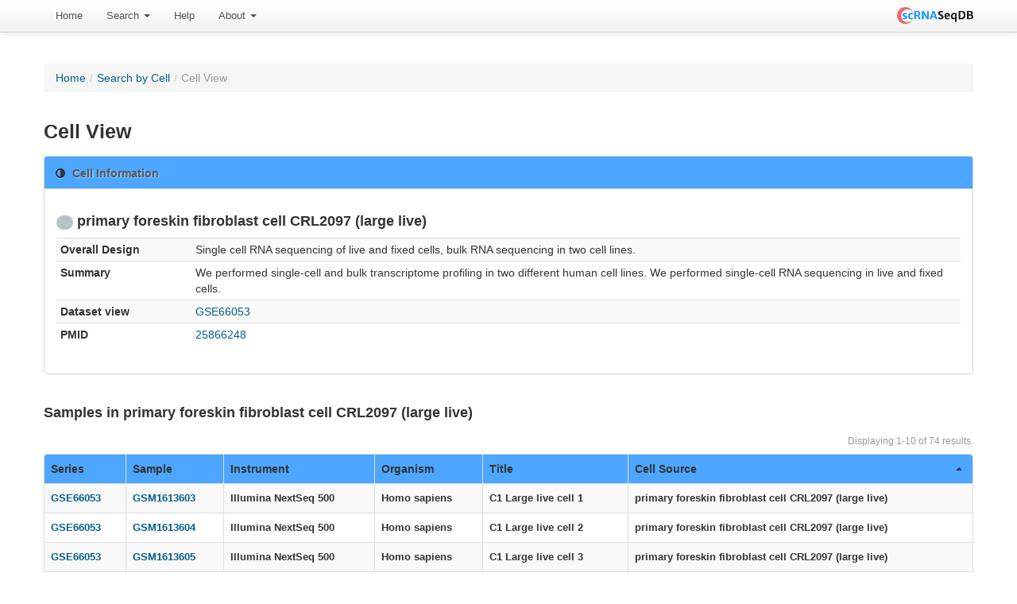

--- FILE ---
content_type: text/html; charset=UTF-8
request_url: https://bioinfo.uth.edu/scrnaseqdb/index.php?r=site/cellView&cell=primary_foreskin_fibroblast_cell_CRL2097_%28large_live%29&set=GSE66053&GsmTable_sort=cell_type
body_size: 3709
content:
<!DOCTYPE html PUBLIC "-//W3C//DTD XHTML 1.0 Transitional//EN" "http://www.w3.org/TR/xhtml1/DTD/xhtml1-transitional.dtd">
<html xmlns="http://www.w3.org/1999/xhtml" xml:lang="en" lang="en">
    <head>
        <meta name="description" content="scRNASeqDB a database for gene expression profiling in human single cell by RNA-seq">
        <meta name="keywords" content="single-cell, single cell, RNA-seq, RNAseq, gene expression, transcriptome, RNA">
        <meta http-equiv="Content-Type" content="text/html; charset=utf-8" />
        <meta name="language" content="en" />

        <!-- blueprint CSS framework -->

        <link rel="stylesheet" type="text/css" href="/scrnaseqdb/css/style.css" media="screen" />
        <!--[if lt IE 8]>
        <link rel="stylesheet" type="text/css" href="/scrnaseqdb/css/ie.css" media="screen, projection" />
        <![endif]-->

        <link rel="stylesheet" type="text/css" href="/scrnaseqdb/css/main.css" />
        <link rel="stylesheet" type="text/css" href="/scrnaseqdb/css/form.css" />

        <!--register the necessary CSS and JavaScript files-->
                <link rel="Shortcut Icon" href="favicon.ico?v=2" />
        <link rel="Bookmark" href="favicon.ico?v=2" />
        <meta name="viewport" content="width=device-width, initial-scale=1.0" />
<link rel="stylesheet" type="text/css" href="/scrnaseqdb/assets/25aa209a/css/box.css" />
<link rel="stylesheet" type="text/css" href="/scrnaseqdb/assets/1ff576c9/css/bootstrap.css" />
<link rel="stylesheet" type="text/css" href="/scrnaseqdb/assets/1ff576c9/css/bootstrap-responsive.css" />
<link rel="stylesheet" type="text/css" href="/scrnaseqdb/assets/1ff576c9/css/yiistrap.css" />
<style type="text/css">
/*<![CDATA[*/
#loader
{
    position:fixed;
    width:100%;height:100%;
    z-index:999;
    background-color:#B6B2B2;
}
#loader img
{
    display:block;
    position:absolute;
    top:50%;left:50%;
}
/*]]>*/
</style>
<script type="text/javascript" src="/scrnaseqdb/js/jquery-3.6.4.min.js"></script>
<script type="text/javascript" src="/scrnaseqdb/assets/a44b15dc/jquery.ba-bbq.js"></script>
<script type="text/javascript" src="/scrnaseqdb/js/jquery-migrate-3.4.1.min.js"></script>
<title>scRNASeqDB - CellView Site</title>
            </head>

    
    <body class="layout-main" data-spy="scroll" data-target=".bs-docs-sidebar" youdao="bind" onload="$('#loader').hide();">
        <div id="loader"><img src="/scrnaseqdb/images/ajax-loader.gif" alt="Loading"/></div>
        <div class="navbar navbar-fixed-top navbar-#383838"><div class="navbar-inner"><div class="container"><a class="right brand" id="brand1" href="/scrnaseqdb/index.php"><img width="96" src="/scrnaseqdb/images/LogoMakr.png" alt="scRNASeqDB" /></a><ul id="yw3" class="nav" role="menu"><li role="menuitem"><a tabindex="-1" href="/scrnaseqdb/index.php?r=site/index">Home</a></li><li class="dropdown" role="menuitem"><a class="dropdown-toggle" data-toggle="dropdown" href="#">Search <b class="caret"></b></a><ul class="dropdown-menu" id="yt0" aria-labelledby="yt0" role="menu"><li role="menuitem"><a tabindex="-1" href="/scrnaseqdb/index.php?r=site/search">By Gene</a></li><li role="menuitem"><a tabindex="-1" href="/scrnaseqdb/index.php?r=site/searchByCell">By Cell</a></li><li role="menuitem"><a tabindex="-1" href="/scrnaseqdb/index.php?r=gseTable/browse">Browse</a></li></ul></li><li role="menuitem"><a tabindex="-1" href="/scrnaseqdb/index.php?r=help/intro">Help</a></li><li class="dropdown" role="menuitem"><a class="dropdown-toggle" data-toggle="dropdown" href="#">About <b class="caret"></b></a><ul class="dropdown-menu" id="yt1" aria-labelledby="yt1" role="menu"><li role="menuitem"><a tabindex="-1" href="/scrnaseqdb/index.php?r=site/about">About scRNASeqDB</a></li><li role="menuitem"><a tabindex="-1" href="/scrnaseqdb/index.php?r=site/statistics">Statistics</a></li><li role="menuitem"><a tabindex="-1" href="/scrnaseqdb/index.php?r=updatelog/index">News</a></li><li role="menuitem"><a tabindex="-1" href="/scrnaseqdb/index.php?r=submission/create">Submission</a></li><li role="menuitem"><a tabindex="-1" href="/scrnaseqdb/index.php?r=resource/index">Related Resources</a></li><li role="menuitem"><a tabindex="-1" href="/scrnaseqdb/index.php?r=site/contact">Contact Us</a></li></ul></li></ul></div></div></div>                    <div class="breadcrumbs">
<a href="/scrnaseqdb/index.php">Home</a> &raquo; <a href="/scrnaseqdb/index.php?r=site/searchByCell">Search by Cell</a> &raquo; <span>Cell View</span></div><!-- breadcrumbs -->
                    
        <div class="container" style="margin-top: 50px">
    <div class="">
        <div class="row-fluid">
            <div class="span-12">
                <ul class="breadcrumb"><li><a href="/scrnaseqdb/index.php">Home</a><span class="divider">/</span></li><li><a href="/scrnaseqdb/index.php?r=site/searchByCell">Search by Cell</a><span class="divider">/</span></li><li class="active">Cell View</li></ul>            </div>
        </div>

        <div class="row-fluid">
            <div class="span-12">

<h3>Cell View</h3>

<div class="bootstrap-widget"><div style="background: #4da6ff;" class="bootstrap-widget-header"><i class="icon-adjust"></i><h3>Cell Information</h3></div><div class="bootstrap-widget-content" id="yw0">
<div class="row-fluid">
    <div class="span12">
        <h4><span style="background-color:#B7C2C5" class="badge">&nbsp;</span>&nbsp;primary foreskin fibroblast cell CRL2097 (large live)</h4><table class="table table-striped table-condensed table-hover" id="yw0"><tr><th style="width:15%">Overall Design</th><td>Single cell RNA sequencing of live and fixed cells, bulk RNA sequencing in two cell lines.</td></tr><tr><th>Summary</th><td>We performed single-cell and bulk transcriptome profiling in two different human cell lines. We performed single-cell RNA sequencing in live and fixed cells.</td></tr><tr><th>Dataset view</th><td><a target="_blank" href="/scrnaseqdb/index.php?r=gseTable/datasetView&amp;gse=GSE66053&amp;group=0">GSE66053</a></td></tr><tr><th>PMID</th><td><a target="_blank" href="http://www.ncbi.nlm.nih.gov/pubmed/25866248">25866248</a></td></tr></table>
    </div>
</div>



</div></div>
<div class="row-fluid">
    <h4>Samples in primary foreskin fibroblast cell CRL2097 (large live) </h4>

    <div id="gsm-table-grid" class="grid-view">
<div class="summary">Displaying 1-10 of 74 results.</div><table class="items table table-striped table-bordered">
<thead>
<tr>
<th style="background-color: #4da6ff;" id="gsm-table-grid_c0"><a class="sort-link" href="/scrnaseqdb/index.php?r=site/cellView&amp;cell=primary_foreskin_fibroblast_cell_CRL2097_%28large_live%29&amp;set=GSE66053&amp;GsmTable_sort=gse_name">Series<span class="caret"></span></a></th><th style="background-color: #4da6ff;" id="gsm-table-grid_c1"><a class="sort-link" href="/scrnaseqdb/index.php?r=site/cellView&amp;cell=primary_foreskin_fibroblast_cell_CRL2097_%28large_live%29&amp;set=GSE66053&amp;GsmTable_sort=gsm_name">Sample<span class="caret"></span></a></th><th style="background-color: #4da6ff;" id="gsm-table-grid_c2"><a class="sort-link" href="/scrnaseqdb/index.php?r=site/cellView&amp;cell=primary_foreskin_fibroblast_cell_CRL2097_%28large_live%29&amp;set=GSE66053&amp;GsmTable_sort=instrument_model">Instrument<span class="caret"></span></a></th><th style="background-color: #4da6ff;" id="gsm-table-grid_c3"><a class="sort-link" href="/scrnaseqdb/index.php?r=site/cellView&amp;cell=primary_foreskin_fibroblast_cell_CRL2097_%28large_live%29&amp;set=GSE66053&amp;GsmTable_sort=species">Organism<span class="caret"></span></a></th><th style="background-color: #4da6ff;" id="gsm-table-grid_c4"><a class="sort-link" href="/scrnaseqdb/index.php?r=site/cellView&amp;cell=primary_foreskin_fibroblast_cell_CRL2097_%28large_live%29&amp;set=GSE66053&amp;GsmTable_sort=cell_name">Title<span class="caret"></span></a></th><th style="background-color: #4da6ff;" id="gsm-table-grid_c5"><a class="sort-link asc" href="/scrnaseqdb/index.php?r=site/cellView&amp;cell=primary_foreskin_fibroblast_cell_CRL2097_%28large_live%29&amp;set=GSE66053&amp;GsmTable_sort=cell_type.desc">Cell Source<span class="caret"></span></a></th></tr>
</thead>
<tbody>
<tr class="odd"><td style="font-weight:bold;"><a target="_blank" href="http://www.ncbi.nlm.nih.gov/geo/query/acc.cgi?acc=GSE66053">GSE66053</a></td><td style="font-weight:bold;"><a target="_blank" href="http://www.ncbi.nlm.nih.gov/geo/query/acc.cgi?acc=GSM1613603">GSM1613603</a></td><td style="font-weight:bold;">Illumina NextSeq 500</td><td style="font-weight:bold;">Homo sapiens</td><td style="font-weight:bold;">C1 Large live cell 1</td><td style="font-weight:bold;">primary foreskin fibroblast cell CRL2097 (large live)</td></tr><tr class="even"><td style="font-weight:bold;"><a target="_blank" href="http://www.ncbi.nlm.nih.gov/geo/query/acc.cgi?acc=GSE66053">GSE66053</a></td><td style="font-weight:bold;"><a target="_blank" href="http://www.ncbi.nlm.nih.gov/geo/query/acc.cgi?acc=GSM1613604">GSM1613604</a></td><td style="font-weight:bold;">Illumina NextSeq 500</td><td style="font-weight:bold;">Homo sapiens</td><td style="font-weight:bold;">C1 Large live cell 2</td><td style="font-weight:bold;">primary foreskin fibroblast cell CRL2097 (large live)</td></tr><tr class="odd"><td style="font-weight:bold;"><a target="_blank" href="http://www.ncbi.nlm.nih.gov/geo/query/acc.cgi?acc=GSE66053">GSE66053</a></td><td style="font-weight:bold;"><a target="_blank" href="http://www.ncbi.nlm.nih.gov/geo/query/acc.cgi?acc=GSM1613605">GSM1613605</a></td><td style="font-weight:bold;">Illumina NextSeq 500</td><td style="font-weight:bold;">Homo sapiens</td><td style="font-weight:bold;">C1 Large live cell 3</td><td style="font-weight:bold;">primary foreskin fibroblast cell CRL2097 (large live)</td></tr><tr class="even"><td style="font-weight:bold;"><a target="_blank" href="http://www.ncbi.nlm.nih.gov/geo/query/acc.cgi?acc=GSE66053">GSE66053</a></td><td style="font-weight:bold;"><a target="_blank" href="http://www.ncbi.nlm.nih.gov/geo/query/acc.cgi?acc=GSM1613606">GSM1613606</a></td><td style="font-weight:bold;">Illumina NextSeq 500</td><td style="font-weight:bold;">Homo sapiens</td><td style="font-weight:bold;">C1 Large live cell 4</td><td style="font-weight:bold;">primary foreskin fibroblast cell CRL2097 (large live)</td></tr><tr class="odd"><td style="font-weight:bold;"><a target="_blank" href="http://www.ncbi.nlm.nih.gov/geo/query/acc.cgi?acc=GSE66053">GSE66053</a></td><td style="font-weight:bold;"><a target="_blank" href="http://www.ncbi.nlm.nih.gov/geo/query/acc.cgi?acc=GSM1613607">GSM1613607</a></td><td style="font-weight:bold;">Illumina NextSeq 500</td><td style="font-weight:bold;">Homo sapiens</td><td style="font-weight:bold;">C1 Large live cell 5</td><td style="font-weight:bold;">primary foreskin fibroblast cell CRL2097 (large live)</td></tr><tr class="even"><td style="font-weight:bold;"><a target="_blank" href="http://www.ncbi.nlm.nih.gov/geo/query/acc.cgi?acc=GSE66053">GSE66053</a></td><td style="font-weight:bold;"><a target="_blank" href="http://www.ncbi.nlm.nih.gov/geo/query/acc.cgi?acc=GSM1613608">GSM1613608</a></td><td style="font-weight:bold;">Illumina NextSeq 500</td><td style="font-weight:bold;">Homo sapiens</td><td style="font-weight:bold;">C1 Large live cell 6</td><td style="font-weight:bold;">primary foreskin fibroblast cell CRL2097 (large live)</td></tr><tr class="odd"><td style="font-weight:bold;"><a target="_blank" href="http://www.ncbi.nlm.nih.gov/geo/query/acc.cgi?acc=GSE66053">GSE66053</a></td><td style="font-weight:bold;"><a target="_blank" href="http://www.ncbi.nlm.nih.gov/geo/query/acc.cgi?acc=GSM1613609">GSM1613609</a></td><td style="font-weight:bold;">Illumina NextSeq 500</td><td style="font-weight:bold;">Homo sapiens</td><td style="font-weight:bold;">C1 Large live cell 7</td><td style="font-weight:bold;">primary foreskin fibroblast cell CRL2097 (large live)</td></tr><tr class="even"><td style="font-weight:bold;"><a target="_blank" href="http://www.ncbi.nlm.nih.gov/geo/query/acc.cgi?acc=GSE66053">GSE66053</a></td><td style="font-weight:bold;"><a target="_blank" href="http://www.ncbi.nlm.nih.gov/geo/query/acc.cgi?acc=GSM1613610">GSM1613610</a></td><td style="font-weight:bold;">Illumina NextSeq 500</td><td style="font-weight:bold;">Homo sapiens</td><td style="font-weight:bold;">C1 Large live cell 8</td><td style="font-weight:bold;">primary foreskin fibroblast cell CRL2097 (large live)</td></tr><tr class="odd"><td style="font-weight:bold;"><a target="_blank" href="http://www.ncbi.nlm.nih.gov/geo/query/acc.cgi?acc=GSE66053">GSE66053</a></td><td style="font-weight:bold;"><a target="_blank" href="http://www.ncbi.nlm.nih.gov/geo/query/acc.cgi?acc=GSM1613611">GSM1613611</a></td><td style="font-weight:bold;">Illumina NextSeq 500</td><td style="font-weight:bold;">Homo sapiens</td><td style="font-weight:bold;">C1 Large live cell 9</td><td style="font-weight:bold;">primary foreskin fibroblast cell CRL2097 (large live)</td></tr><tr class="even"><td style="font-weight:bold;"><a target="_blank" href="http://www.ncbi.nlm.nih.gov/geo/query/acc.cgi?acc=GSE66053">GSE66053</a></td><td style="font-weight:bold;"><a target="_blank" href="http://www.ncbi.nlm.nih.gov/geo/query/acc.cgi?acc=GSM1613612">GSM1613612</a></td><td style="font-weight:bold;">Illumina NextSeq 500</td><td style="font-weight:bold;">Homo sapiens</td><td style="font-weight:bold;">C1 Large live cell 10</td><td style="font-weight:bold;">primary foreskin fibroblast cell CRL2097 (large live)</td></tr></tbody>
</table><div class="pagination"><div id="yw1" class="pagination"><ul><li class="disabled"><a href="/scrnaseqdb/index.php?r=site/cellView&amp;cell=primary_foreskin_fibroblast_cell_CRL2097_%28large_live%29&amp;set=GSE66053&amp;GsmTable_sort=cell_type">&laquo;</a></li><li class="disabled"><a href="/scrnaseqdb/index.php?r=site/cellView&amp;cell=primary_foreskin_fibroblast_cell_CRL2097_%28large_live%29&amp;set=GSE66053&amp;GsmTable_sort=cell_type">&lsaquo;</a></li><li class="active"><a href="/scrnaseqdb/index.php?r=site/cellView&amp;cell=primary_foreskin_fibroblast_cell_CRL2097_%28large_live%29&amp;set=GSE66053&amp;GsmTable_sort=cell_type">1</a></li><li><a href="/scrnaseqdb/index.php?r=site/cellView&amp;cell=primary_foreskin_fibroblast_cell_CRL2097_%28large_live%29&amp;set=GSE66053&amp;GsmTable_sort=cell_type&amp;GsmTable_page=2">2</a></li><li><a href="/scrnaseqdb/index.php?r=site/cellView&amp;cell=primary_foreskin_fibroblast_cell_CRL2097_%28large_live%29&amp;set=GSE66053&amp;GsmTable_sort=cell_type&amp;GsmTable_page=3">3</a></li><li><a href="/scrnaseqdb/index.php?r=site/cellView&amp;cell=primary_foreskin_fibroblast_cell_CRL2097_%28large_live%29&amp;set=GSE66053&amp;GsmTable_sort=cell_type&amp;GsmTable_page=4">4</a></li><li><a href="/scrnaseqdb/index.php?r=site/cellView&amp;cell=primary_foreskin_fibroblast_cell_CRL2097_%28large_live%29&amp;set=GSE66053&amp;GsmTable_sort=cell_type&amp;GsmTable_page=5">5</a></li><li><a href="/scrnaseqdb/index.php?r=site/cellView&amp;cell=primary_foreskin_fibroblast_cell_CRL2097_%28large_live%29&amp;set=GSE66053&amp;GsmTable_sort=cell_type&amp;GsmTable_page=2">&rsaquo;</a></li><li><a href="/scrnaseqdb/index.php?r=site/cellView&amp;cell=primary_foreskin_fibroblast_cell_CRL2097_%28large_live%29&amp;set=GSE66053&amp;GsmTable_sort=cell_type&amp;GsmTable_page=8">&raquo;</a></li></ul></div></div><div class="keys" style="display:none" title="/scrnaseqdb/index.php?r=site/cellView&amp;cell=primary_foreskin_fibroblast_cell_CRL2097_%28large_live%29&amp;set=GSE66053&amp;GsmTable_sort=cell_type"><span>2952</span><span>2953</span><span>2954</span><span>2955</span><span>2956</span><span>2957</span><span>2958</span><span>2959</span><span>2960</span><span>2961</span></div>
</div></div>

<div class="row-fluid">
    <h4>Gene rank in primary foreskin fibroblast cell CRL2097 (large live) </h4>
    
    
    <div id="cell-top-gene-grid" class="grid-view">
<div class="summary">Displaying 1-10 of 16911 results.</div><table class="items table table-striped table-bordered">
<thead>
<tr>
<th style="background-color: #4da6ff;" id="cell-top-gene-grid_c0">Rank order</th><th style="background-color: #4da6ff;" id="cell-top-gene-grid_c1">Gene Symbol</th><th style="background-color: #4da6ff;" id="cell-top-gene-grid_c2">Ensembl ID</th></tr>
</thead>
<tbody>
<tr class="odd"><td style="font-weight:bold;">1</td><td style="font-weight:bold;"><a onclick="$(&#039;#loader&#039;).show();" href="/scrnaseqdb/index.php?r=site/geneView&amp;id=MALAT1&amp;set=GSE66053">MALAT1</a></td><td style="font-weight:bold;"><a target="_blank" href="http://www.ensembl.org/Homo_sapiens/Gene/Summary?db=core;g=ENSG00000251562">ENSG00000251562</a></td></tr><tr class="even"><td style="font-weight:bold;">2</td><td style="font-weight:bold;"><a onclick="$(&#039;#loader&#039;).show();" href="/scrnaseqdb/index.php?r=site/geneView&amp;id=ACTB&amp;set=GSE66053">ACTB</a></td><td style="font-weight:bold;"><a target="_blank" href="http://www.ensembl.org/Homo_sapiens/Gene/Summary?db=core;g=ENSG00000075624">ENSG00000075624</a></td></tr><tr class="odd"><td style="font-weight:bold;">3</td><td style="font-weight:bold;"><a onclick="$(&#039;#loader&#039;).show();" href="/scrnaseqdb/index.php?r=site/geneView&amp;id=FTL&amp;set=GSE66053">FTL</a></td><td style="font-weight:bold;"><a target="_blank" href="http://www.ensembl.org/Homo_sapiens/Gene/Summary?db=core;g=ENSG00000087086">ENSG00000087086</a></td></tr><tr class="even"><td style="font-weight:bold;">4</td><td style="font-weight:bold;"><a onclick="$(&#039;#loader&#039;).show();" href="/scrnaseqdb/index.php?r=site/geneView&amp;id=THBS1&amp;set=GSE66053">THBS1</a></td><td style="font-weight:bold;"><a target="_blank" href="http://www.ensembl.org/Homo_sapiens/Gene/Summary?db=core;g=ENSG00000137801">ENSG00000137801</a></td></tr><tr class="odd"><td style="font-weight:bold;">5</td><td style="font-weight:bold;"><a onclick="$(&#039;#loader&#039;).show();" href="/scrnaseqdb/index.php?r=site/geneView&amp;id=ANXA2&amp;set=GSE66053">ANXA2</a></td><td style="font-weight:bold;"><a target="_blank" href="http://www.ensembl.org/Homo_sapiens/Gene/Summary?db=core;g=ENSG00000182718">ENSG00000182718</a></td></tr><tr class="even"><td style="font-weight:bold;">6</td><td style="font-weight:bold;"><a onclick="$(&#039;#loader&#039;).show();" href="/scrnaseqdb/index.php?r=site/geneView&amp;id=GAPDH&amp;set=GSE66053">GAPDH</a></td><td style="font-weight:bold;"><a target="_blank" href="http://www.ensembl.org/Homo_sapiens/Gene/Summary?db=core;g=ENSG00000111640">ENSG00000111640</a></td></tr><tr class="odd"><td style="font-weight:bold;">7</td><td style="font-weight:bold;"><a onclick="$(&#039;#loader&#039;).show();" href="/scrnaseqdb/index.php?r=site/geneView&amp;id=AXL&amp;set=GSE66053">AXL</a></td><td style="font-weight:bold;"><a target="_blank" href="http://www.ensembl.org/Homo_sapiens/Gene/Summary?db=core;g=ENSG00000167601">ENSG00000167601</a></td></tr><tr class="even"><td style="font-weight:bold;">8</td><td style="font-weight:bold;"><a onclick="$(&#039;#loader&#039;).show();" href="/scrnaseqdb/index.php?r=site/geneView&amp;id=ACTG1&amp;set=GSE66053">ACTG1</a></td><td style="font-weight:bold;"><a target="_blank" href="http://www.ensembl.org/Homo_sapiens/Gene/Summary?db=core;g=ENSG00000184009">ENSG00000184009</a></td></tr><tr class="odd"><td style="font-weight:bold;">9</td><td style="font-weight:bold;"><a onclick="$(&#039;#loader&#039;).show();" href="/scrnaseqdb/index.php?r=site/geneView&amp;id=CD44&amp;set=GSE66053">CD44</a></td><td style="font-weight:bold;"><a target="_blank" href="http://www.ensembl.org/Homo_sapiens/Gene/Summary?db=core;g=ENSG00000026508">ENSG00000026508</a></td></tr><tr class="even"><td style="font-weight:bold;">10</td><td style="font-weight:bold;"><a onclick="$(&#039;#loader&#039;).show();" href="/scrnaseqdb/index.php?r=site/geneView&amp;id=VIM&amp;set=GSE66053">VIM</a></td><td style="font-weight:bold;"><a target="_blank" href="http://www.ensembl.org/Homo_sapiens/Gene/Summary?db=core;g=ENSG00000026025">ENSG00000026025</a></td></tr></tbody>
</table><div class="pagination"><div id="yw2" class="pagination"><ul><li class="disabled"><a href="/scrnaseqdb/index.php?r=site/cellView&amp;cell=primary_foreskin_fibroblast_cell_CRL2097_%28large_live%29&amp;set=GSE66053&amp;GsmTable_sort=cell_type">&laquo;</a></li><li class="disabled"><a href="/scrnaseqdb/index.php?r=site/cellView&amp;cell=primary_foreskin_fibroblast_cell_CRL2097_%28large_live%29&amp;set=GSE66053&amp;GsmTable_sort=cell_type">&lsaquo;</a></li><li class="active"><a href="/scrnaseqdb/index.php?r=site/cellView&amp;cell=primary_foreskin_fibroblast_cell_CRL2097_%28large_live%29&amp;set=GSE66053&amp;GsmTable_sort=cell_type">1</a></li><li><a href="/scrnaseqdb/index.php?r=site/cellView&amp;cell=primary_foreskin_fibroblast_cell_CRL2097_%28large_live%29&amp;set=GSE66053&amp;GsmTable_sort=cell_type&amp;RankScGene_page=2">2</a></li><li><a href="/scrnaseqdb/index.php?r=site/cellView&amp;cell=primary_foreskin_fibroblast_cell_CRL2097_%28large_live%29&amp;set=GSE66053&amp;GsmTable_sort=cell_type&amp;RankScGene_page=3">3</a></li><li><a href="/scrnaseqdb/index.php?r=site/cellView&amp;cell=primary_foreskin_fibroblast_cell_CRL2097_%28large_live%29&amp;set=GSE66053&amp;GsmTable_sort=cell_type&amp;RankScGene_page=4">4</a></li><li><a href="/scrnaseqdb/index.php?r=site/cellView&amp;cell=primary_foreskin_fibroblast_cell_CRL2097_%28large_live%29&amp;set=GSE66053&amp;GsmTable_sort=cell_type&amp;RankScGene_page=5">5</a></li><li><a href="/scrnaseqdb/index.php?r=site/cellView&amp;cell=primary_foreskin_fibroblast_cell_CRL2097_%28large_live%29&amp;set=GSE66053&amp;GsmTable_sort=cell_type&amp;RankScGene_page=2">&rsaquo;</a></li><li><a href="/scrnaseqdb/index.php?r=site/cellView&amp;cell=primary_foreskin_fibroblast_cell_CRL2097_%28large_live%29&amp;set=GSE66053&amp;GsmTable_sort=cell_type&amp;RankScGene_page=1692">&raquo;</a></li></ul></div></div><div class="keys" style="display:none" title="/scrnaseqdb/index.php?r=site/cellView&amp;cell=primary_foreskin_fibroblast_cell_CRL2097_%28large_live%29&amp;set=GSE66053&amp;GsmTable_sort=cell_type"><span>1158106</span><span>1158107</span><span>1158108</span><span>1158109</span><span>1158110</span><span>1158111</span><span>1158112</span><span>1158113</span><span>1158114</span><span>1158115</span></div>
</div></div>


            </div>
        </div><!-- content -->
    </div>

</div>

        <div class="clear"></div>

        <footer class="footer">
            <div class="container">
                <div class="text-center">


                    <p>
                        Copyright © 2016-Present, The University of Texas Health Science Center at Houston (UTHealth)


                    </p>
                    <p>
                        <a href="https://www.uth.edu/index/policies.htm">Site Policies</a> | <a href="http://www.texas.gov/">State of Texas</a>
                    </p>
                </div>
            </div>
        </footer>
    <script type="text/javascript" src="/scrnaseqdb/assets/4e6da149/gridview/jquery.yiigridview.js"></script>
<script type="text/javascript" src="/scrnaseqdb/assets/2f5dd2db/js/jquery.stickytableheaders.js"></script>
<script type="text/javascript" src="/scrnaseqdb/assets/1ff576c9/js/bootstrap.js"></script>
<script type="text/javascript">
/*<![CDATA[*/
jQuery('body').popover({'selector':'a[rel=popover]'});
jQuery('body').tooltip({'selector':'a[rel=tooltip]'});
jQuery(function($) {
jQuery('#gsm-table-grid').yiiGridView({'ajaxUpdate':['gsm-table-grid'],'ajaxVar':'ajax','pagerClass':'pagination','loadingClass':'grid-view-loading','filterClass':'filters','tableClass':'items table table-striped table-bordered','selectableRows':1,'enableHistory':false,'updateSelector':'{page}, {sort}','filterSelector':'{filter}','pageVar':'GsmTable_page'});
$grid = $("#gsm-table-grid");
			if ($(".extended-summary", $grid).length)
			{
				$(".extended-summary", $grid).html($("#gsm-table-grid-extended-summary", $grid).html());
			}
			
			$.ajaxPrefilter(function (options, originalOptions, jqXHR) {
				var qs = $.deparam.querystring(options.url);
				if (qs.hasOwnProperty("ajax") && qs.ajax == "gsm-table-grid")
				{
					options.realsuccess = options.success;
					options.success = function(data)
					{
						if (options.realsuccess) {
							options.realsuccess(data);
							var $data = $("<div>" + data + "</div>");
							// we need to get the grid again... as it has been updated
							if ($(".extended-summary", $("#gsm-table-grid")))
							{
								$(".extended-summary", $("#gsm-table-grid")).html($("#gsm-table-grid-extended-summary", $data).html());
        }
        
        }
    }
}
});
jQuery('#cell-top-gene-grid').yiiGridView({'ajaxUpdate':['cell-top-gene-grid'],'ajaxVar':'ajax','pagerClass':'pagination','loadingClass':'grid-view-loading','filterClass':'filters','tableClass':'items table table-striped table-bordered','selectableRows':1,'enableHistory':false,'updateSelector':'{page}, {sort}','filterSelector':'{filter}','pageVar':'RankScGene_page'});
$grid = $("#cell-top-gene-grid");$('#cell-top-gene-grid table.items').stickyTableHeaders({fixedOffset:0});
			if ($(".extended-summary", $grid).length)
			{
				$(".extended-summary", $grid).html($("#cell-top-gene-grid-extended-summary", $grid).html());
			}
			
			$.ajaxPrefilter(function (options, originalOptions, jqXHR) {
				var qs = $.deparam.querystring(options.url);
				if (qs.hasOwnProperty("ajax") && qs.ajax == "cell-top-gene-grid")
				{
					options.realsuccess = options.success;
					options.success = function(data)
					{
						if (options.realsuccess) {
							options.realsuccess(data);
							var $data = $("<div>" + data + "</div>");
							// we need to get the grid again... as it has been updated
							if ($(".extended-summary", $("#cell-top-gene-grid")))
							{
								$(".extended-summary", $("#cell-top-gene-grid")).html($("#cell-top-gene-grid-extended-summary", $data).html());
        }
        $('#cell-top-gene-grid table.items').stickyTableHeaders({fixedOffset:0});
        }
    }
}
});
});
/*]]>*/
</script>
</body>

</body>
</html>
